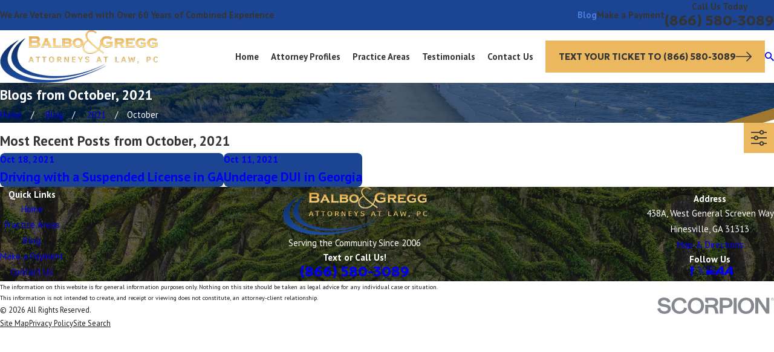

--- FILE ---
content_type: text/plain
request_url: https://www.google-analytics.com/j/collect?v=1&_v=j102&a=1956472732&t=pageview&_s=1&dl=https%3A%2F%2Fwww.balbogregg.com%2Fblog%2F2021%2Foctober%2F&ul=en-us%40posix&dt=October%202021%20Blogs%20%7C%20Hinesville%20Lawyer&sr=1280x720&vp=1280x720&_u=YADAAEABAAAAACAAI~&jid=754373847&gjid=1010822088&cid=157587817.1768998784&tid=UA-44402825-1&_gid=966852558.1768998784&_r=1&_slc=1&gtm=45He61k1h2n81M7VKP74v9122780977za200zd9122780977&gcd=13l3l3l3l1l1&dma=0&tag_exp=102015666~103116026~103200004~104527907~104528500~104684208~104684211~105391252~115495940~115938466~115938468~116988316~117041588~117091818&z=2045579611
body_size: -568
content:
2,cG-DE7MB7YRE2

--- FILE ---
content_type: image/svg+xml; charset=utf-8
request_url: https://www.balbogregg.com/cms/svg/site/mkwkl4l2x81.24.2601151621005.svg
body_size: 20256
content:
<?xml version="1.0" encoding="UTF-8" standalone="no"?>
<svg xmlns="http://www.w3.org/2000/svg" viewBox="0 0 24 24">
<style>
	g path { stroke: none; }
	g.root { display: none; }
	g.root:target { display: inline; }
	g line { stroke: black; }
	g circle { stroke: black; }
	g polyline { stroke: black; }
</style>
<g class="root" id="arrow_down" data-name="arrow down">
	<path d="M13.006 18.316l10.823-10.823a1.217 1.217 0 0 0-1.668-1.668l-10.006 10.006l-10.006-10.006A1.234 1.234 5.402 0 0 0.399 5.642a1.201 1.201 0 0 0-0.117 1.668A0.384 0.384 5.402 0 0 0.399 7.476L11.289 18.316a1.234 1.234 0 0 0 1.668 0Z" />
</g>
<g class="root" id="arrow_left" data-name="arrow-left">
	<path d="M4.82 12.12c0 0.24 0.24 0.48 0.36 0.72L16.69 23.52c0.24 0.36 0.6 0.48 0.96 0.48 0.48 0 0.84-0.12 1.08-0.36 0.48-0.36 0.6-1.2 0.24-1.68 0-0.12-0.12-0.12-0.24-0.24L8.18 12L18.74 2.16c0.48-0.36 0.6-1.2 0.24-1.68 0-0.12-0.12-0.12-0.24-0.24-0.24-0.12-0.6-0.24-1.08-0.24-0.36 0-0.72 0.12-0.96 0.48L5.18 11.16c-0.24 0.24-0.36 0.6-0.36 0.96h0Z" />
</g>
<g class="root" id="arrow_right" data-name="arrow-right">
	<path id="np_arrow_2284437_000000" class="st0" d="M19.184 11.88c0-0.24-0.24-0.48-0.36-0.72L7.305 0.48C7.065 0.12 6.704 0 6.344 0C5.865 0 5.504 0.12 5.264 0.36c-0.48 0.36-0.6 1.2-0.24 1.68c0 0.12 0.12 0.12 0.24 0.24L15.824 12l-10.56 9.84c-0.48 0.36-0.6 1.2-0.24 1.68c0 0.12 0.12 0.12 0.24 0.24C5.504 23.88 5.865 24 6.344 24c0.36 0 0.72-0.12 0.96-0.48l11.52-10.68C19.064 12.6 19.184 12.24 19.184 11.88L19.184 11.88z" />
</g>
<g class="root" id="blog_menu" data-name="blog menu">
	<path d="M16.285 0.001a3.434 3.434 0 0 0-3.304 2.571H0V4.286H12.981a3.409 3.409 0 0 0 6.609 0H24V2.572H19.59A3.434 3.434-1.715 0 0 16.285 0.001Zm0 1.714a1.714 1.714 0 1 1-1.714 1.714A1.702 1.702-1.715 0 1 16.285 1.715ZM7.714 8.572a3.434 3.434 0 0 0-3.304 2.571H0v1.714H4.41a3.409 3.409 0 0 0 6.609 0H24V11.143H11.018A3.434 3.434-1.715 0 0 7.714 8.572Zm0 1.714a1.714 1.714 0 1 1-1.714 1.714A1.702 1.702-1.715 0 1 7.714 10.286Zm8.571 6.857a3.434 3.434 0 0 0-3.304 2.571H0v1.714H12.981a3.409 3.409 0 0 0 6.609 0H24V19.715H19.59A3.434 3.434-1.715 0 0 16.285 17.143Zm0 1.714a1.714 1.714 0 1 1-1.714 1.714A1.702 1.702-1.715 0 1 16.285 18.858Z" />
</g>
<g class="root" id="btn_v1_icon" data-name="btn v1 icon">
	<path d="M23.999 12a0.936 0.936 0 0 0-0.225-0.55l-6.4-6.8a0.8 0.8 0 0 0-1.131-0.031a0.825 0.825 0 0 0-0.031 1.131L21.35 11.2H0.8a0.8 0.8 0 1 0 0 1.6H21.35l-5.137 5.45a0.838 0.838 0 0 0 0.031 1.131a0.8 0.8 0 0 0 1.131-0.031l6.4-6.8A0.713 0.713-16 0 0 23.999 12Z" />
</g>
<g class="root" id="btn_v2_icon" data-name="btn v2 icon">
	<path d="M22.285 10.285H13.714V1.714A1.714 1.714-0.001 1 0 10.285 1.714V10.285H1.714A1.714 1.714-0.001 1 0 1.714 13.714H10.285v8.571a1.714 1.714 0 1 0 3.429 0V13.714h8.571a1.714 1.714 0 1 0 0-3.429Z" />
</g>
<g class="root" id="check-mark" data-name="check-mark">
	<path class="fill-primary" d="M5.741 13.002l3.505 3.505c0.268 0.268 0.623 0.414 1.002 0.414s0.735-0.149 1.002-0.414l7.008-7.008c0.552-0.552 0.552-1.453 0-2.004-0.552-0.552-1.453-0.552-2.004 0l-6.006 6.006l-2.502-2.502c-0.552-0.552-1.453-0.552-2.004 0s-0.552 1.453 0 2.004ZM6.12 11.376c0.171-0.171 0.399-0.257 0.623-0.257s0.452 0.086 0.623 0.257l2.881 2.881l6.384-6.384c0.343-0.343 0.902-0.343 1.247 0s0.343 0.902 0 1.247l-7.008 7.008c-0.166 0.166-0.387 0.257-0.623 0.257s-0.457-0.091-0.623-0.257l-3.505-3.505c-0.343-0.343-0.343-0.902 0-1.247ZM21.7 12c0 2.587-1.011 5.022-2.844 6.856-1.835 1.835-4.269 2.844-6.856 2.844s-5.023-1.011-6.856-2.844c-1.835-1.835-2.844-4.269-2.844-6.856s1.011-5.023 2.844-6.856c0.106-0.106 0.275-0.106 0.379 0s0.106 0.275 0 0.379c-1.733 1.733-2.688 4.034-2.688 6.477s0.954 4.745 2.688 6.477c1.733 1.733 4.034 2.687 6.477 2.687s4.745-0.954 6.477-2.687c1.733-1.733 2.687-4.034 2.687-6.477 0-0.149 0.12-0.268 0.268-0.268s0.268 0.12 0.268 0.268ZM23.056 7.329c-0.604-1.429-1.471-2.712-2.571-3.814-1.102-1.102-2.385-1.966-3.814-2.571-1.481-0.625-3.053-0.943-4.672-0.943s-3.19 0.318-4.672 0.943c-1.429 0.604-2.712 1.471-3.814 2.571s-1.966 2.385-2.571 3.814C0.318 8.808 0 10.38 0 12s0.318 3.19 0.943 4.672c0.604 1.429 1.471 2.712 2.571 3.814 1.102 1.102 2.385 1.966 3.814 2.571 1.481 0.627 3.053 0.943 4.672 0.943s3.19-0.318 4.672-0.943c1.429-0.604 2.712-1.471 3.814-2.571 1.102-1.102 1.966-2.385 2.571-3.814 0.627-1.481 0.943-3.051 0.943-4.672s-0.318-3.19-0.943-4.672ZM22.563 16.462c-0.577 1.365-1.404 2.592-2.457 3.644s-2.279 1.879-3.644 2.457c-1.415 0.599-2.915 0.902-4.462 0.902s-3.05-0.304-4.462-0.902c-1.365-0.577-2.59-1.404-3.644-2.457-1.052-1.052-1.879-2.278-2.457-3.644-0.599-1.415-0.9-2.915-0.9-4.462s0.304-3.05 0.9-4.462c0.577-1.365 1.404-2.592 2.457-3.644 1.052-1.052 2.278-1.879 3.644-2.457 1.415-0.599 2.915-0.9 4.462-0.9s3.05 0.304 4.462 0.9c1.365 0.577 2.592 1.404 3.644 2.457 1.052 1.052 1.879 2.279 2.457 3.644 0.599 1.413 0.902 2.915 0.902 4.462s-0.304 3.05-0.902 4.462Z" />
</g>
<g class="root" id="close" data-name="close">
	<path d="M1.285 0.002A1.498 1.498 0.012 0 0 0.012 1.5a1.498 1.498 0 0 0 0.434 0.884L10.019 11.986L0.447 21.604a1.408 1.408 0 0 0 0 1.992a1.393 1.393 0 0 0 1.962 0L11.996 14.009l9.572 9.587a1.498 1.498 0 0 0 2.007 0a1.408 1.408 0 0 0 0-1.992L14.034 11.986l9.587-9.587A1.423 1.423 0.012 0 0 21.614 0.437L11.996 10.009L2.454 0.437A1.588 1.588 0.012 0 0 1.285 0.002Z" />
</g>
<g class="root" id="cta_reviews" data-name="cta reviews">
	<path d="M21.64 4.204h0s-10.804 0-10.804 0c-1.313 0-2.396 1.083-2.396 2.396v1.215H2.3C1.02 7.816 0.002 8.835 0.002 10.114v5.417c0 1.28 1.019 2.298 2.298 2.298h0.164l-0.723 0.986c-0.164 0.23-0.164 0.525 0 0.756 0.131 0.164 0.296 0.23 0.492 0.23 0.066 0 0.164 0 0.23-0.033l4.565-1.905h5.615c1.28 0 2.298-1.017 2.298-2.298v-0.887h1.74l4.762 2.003c0.066 0.033 0.164 0.066 0.263 0.066 0.197 0 0.36-0.099 0.492-0.23 0.197-0.23 0.197-0.525 0-0.789l-0.756-1.019h0.164c1.313 0 2.396-1.083 2.396-2.396V6.599C24.038 5.287 22.987 4.204 21.64 4.204Zm-8.997 12.905h-5.747l-4.334 1.806l1.313-1.806h-1.61c-0.854 0-1.577-0.69-1.577-1.577v-5.417c0-0.854 0.69-1.577 1.577-1.577h10.375c0.854 0 1.577 0.69 1.577 1.577v5.417c0 0.854-0.69 1.577-1.577 1.577Zm10.639-4.859c0 0.887-0.723 1.643-1.643 1.643h-1.676l1.379 1.905l-4.499-1.905h-1.905v-3.776c0-1.28-1.019-2.298-2.298-2.298h-3.414v-1.215c0-0.887 0.723-1.643 1.643-1.643h10.804c0.887 0 1.643 0.723 1.643 1.643v5.648s-0.033 0-0.033 0Zm-11.811 2.402c0 0.194-0.158 0.351-0.351 0.351H3.978c-0.194 0-0.351-0.158-0.351-0.351s0.158-0.351 0.351-0.351h7.142c0.194 0 0.351 0.158 0.351 0.351Zm0-1.931c0 0.194-0.158 0.351-0.351 0.351H3.978c-0.194 0-0.351-0.158-0.351-0.351s0.158-0.351 0.351-0.351h7.142c0.194 0 0.351 0.158 0.351 0.351Zm0-1.931c0 0.194-0.158 0.351-0.351 0.351H3.978c-0.194 0-0.351-0.158-0.351-0.351s0.158-0.351 0.351-0.351h7.142c0.194 0 0.351 0.158 0.351 0.351Z" />
</g>
<g class="root" id="fax" data-name="fax">
	<path d="M24 20.688v1.478a0.368 0.368 0 0 1-0.363 0.363H17.447a0.368 0.368 0 0 1-0.363-0.363V20.688l0.167-1.534s-1.59-1.032-5.243-1.032-5.243 1.032-5.243 1.032l0.167 1.534v1.451a0.368 0.368 0 0 1-0.363 0.363H0.348A0.368 0.368-1.953 0 1 0 22.139V20.661a6.674 6.674 0 0 1 1.534-4.1C3.361 15.333 7.852 14.273 11.993 14.273s8.647 1.088 10.487 2.287A6.904 6.904-1.953 0 1 24 20.688ZM21.169 14.691A0.82 0.82-1.953 0 1 20.361 13.883v-4.184H14.559a0.82 0.82 0 0 1-0.809-0.809V3.089H3.626V13.883a0.809 0.809 0 1 1-1.618 0V2.28a0.82 0.82 0 0 1 0.809-0.809H14.559a0.162 0.162 0 0 1 0.098 0.031a0.694 0.694 0 0 1 0.474 0.207L21.755 8.318a0.757 0.757 0 0 1 0.21 0.477a0.173 0.173 0 0 1 0.028 0.095V13.883A0.82 0.82-1.953 0 1 21.169 14.691ZM19.187 8.053L15.368 4.233V8.053Z" />
</g>
<g class="root" id="flair" data-name="flair">
	<rect x="0" y="11.28" width="24" height="0.48" />
	<rect x="1.2" y="9.59999999999999" width="0.48" height="4.8" />
</g>
<g class="root" id="menu" data-name="menu">
	<path d="M0 2.634v2.927H24v-2.927Zm0 7.902v2.927H24V10.537Zm0 7.902v2.927H24v-2.927Z" />
</g>
<g class="root" id="phone" data-name="phone">
	<path d="M6.407 0.948L8.464 5.07a1.715 1.715 0 0 1-0.322 1.98c-0.56 0.56-1.208 1.208-1.664 1.673a1.709 1.709 0 0 0-0.295 2.01l0.013 0.023a20.558 20.558 0 0 0 3.12 3.952a20.6 20.6 0 0 0 3.926 3.108l0.026 0.016a1.713 1.713 0 0 0 2.014-0.304l1.667-1.667a1.715 1.715 0 0 1 1.98-0.322l4.121 2.06a1.715 1.715 0 0 1 0.948 1.533V22.282A1.712 1.712-7.494 0 1 21.83 23.938a32.41 32.41 0 0 1-13.996-7.764A32.422 32.422-7.494 0 1 0.065 2.173A1.712 1.712-7.494 0 1 1.722 0h3.152a1.715 1.715 0 0 1 1.533 0.948Z" />
</g>
<g class="root" id="scroll_left" data-name="scroll-left">
	<path d="M0 11.999a0.917 0.917 0 0 1 0.226-0.54L6.629 4.742a0.795 0.795 0 0 1 1.162 1.085l-5.141 5.381h20.56a0.79 0.79 0 1 1 0 1.58H2.651l5.141 5.381a0.82 0.82 0 0 1-0.031 1.117a0.809 0.809 0 0 1-1.131-0.031L0.226 12.539A0.699 0.699-12.006 0 1 0 11.999Z" />
</g>
<g class="root" id="scroll_right" data-name="scroll-right">
	<path d="M23.999 12a0.936 0.936 0 0 0-0.225-0.55l-6.4-6.8a0.8 0.8 0 0 0-1.131-0.031a0.825 0.825 0 0 0-0.031 1.131L21.35 11.2H0.8a0.8 0.8 0 1 0 0 1.6H21.35l-5.137 5.45a0.838 0.838 0 0 0 0.031 1.131a0.8 0.8 0 0 0 1.131-0.031l6.4-6.8A0.713 0.713-16 0 0 23.999 12Z" />
</g>
<g class="root" id="search" data-name="search">
	<path d="M2.771 8.945a6.153 6.153 0 1 1 1.802 4.376A5.954 5.954-858.836 0 1 2.771 8.945Zm13.317 6.177l-0.384-0.384a8.546 8.546 0 0 0 2.124-5.792a8.69 8.69 0 0 0-2.574-6.338a8.524 8.524 0 0 0-6.306-2.606a8.9 8.9 0 0 0-8.947 8.945a8.521 8.521 0 0 0 2.607 6.306a8.681 8.681 0 0 0 6.338 2.574a8.546 8.546 0 0 0 5.792-2.123l0.384 0.384v1.094l6.818 6.818l2.06-2.06l-6.818-6.818Z" />
</g>
<g class="root" id="serv-adoption" data-name="serv-adoption">
	<path class="fill-primary" d="M23.953 12.621l-0.442-0.989l-1.176-3.555c-0.02-0.103-0.053-0.207-0.101-0.308-0.166-0.357-0.478-0.621-0.856-0.725l-0.646-0.182c0.026 0.005 0.051 0.014 0.075 0.014s0.053-0.002 0.078-0.009c0.348-0.081 0.591-0.331 0.685-0.704 0.028-0.106 0-0.219-0.069-0.304-0.039-0.046-0.087-0.081-0.143-0.103-0.032-0.063-0.11-0.265-0.11-0.793 0-1.133-0.437-1.842-1.297-2.105-0.388-0.118-0.817-0.118-1.205 0-0.86 0.262-1.297 0.97-1.297 2.105 0 0.529-0.078 0.731-0.11 0.793-0.055 0.02-0.103 0.055-0.143 0.103-0.069 0.085-0.094 0.198-0.069 0.304 0.094 0.373 0.339 0.624 0.685 0.704 0.186 0.044 0.37-0.072 0.414-0.258 0.044-0.186-0.072-0.37-0.258-0.414-0.023-0.005-0.048-0.014-0.074-0.029 0.164-0.237 0.241-0.633 0.241-1.2 0-1.056 0.409-1.323 0.808-1.444 0.259-0.078 0.545-0.078 0.805 0 0.4 0.121 0.808 0.388 0.808 1.444 0 0.568 0.078 0.964 0.241 1.2-0.023 0.017-0.048 0.023-0.074 0.029-0.186 0.044-0.302 0.228-0.258 0.414 0.026 0.112 0.106 0.198 0.207 0.239l-0.161-0.046s-0.005-0.002-0.007-0.002c-0.037-0.037-0.081-0.066-0.133-0.085-0.032-0.039-0.051-0.09-0.051-0.145v-0.23c0.053-0.083 0.097-0.173 0.124-0.271 0.055-0.182-0.048-0.375-0.23-0.431-0.184-0.055-0.375 0.048-0.431 0.23-0.053 0.179-0.212 0.305-0.391 0.315-0.195 0.009-0.377-0.121-0.437-0.317-0.055-0.182-0.248-0.285-0.431-0.23-0.182 0.055-0.285 0.248-0.23 0.431 0.032 0.106 0.081 0.204 0.14 0.294v0.186c0 0.118-0.078 0.221-0.191 0.253l-0.86 0.241c-0.377 0.106-0.688 0.37-0.856 0.727-0.032 0.072-0.06 0.145-0.083 0.232-0.009 0.035-0.018 0.072-0.029 0.103l-1.421 2.887l-1.2 1.24h-0.359c0.354-0.276 0.605-0.699 0.679-1.191 0.018-0.046 0.026-0.094 0.023-0.147 0-0.009-0.002-0.018-0.005-0.028 0.002-0.039 0.005-0.081 0.005-0.12 0-0.961-0.716-1.683-1.665-1.683s-1.628 0.708-1.628 1.683c0 0.614 0.278 1.157 0.701 1.486h-0.412l-1.223-1.164c-1.228-2.519-1.875-3.831-1.921-3.9-0.078-0.12-0.129-0.195-1.774-0.581l-0.066-0.442c0.063-0.11 0.112-0.23 0.149-0.359 0.223-0.152 0.213-0.403 0.204-0.624v-0.087c-0.005-0.085-0.007-0.212 0-0.385v-0.112c0.017-0.053 0.02-0.11 0.009-0.17 0 0 0-0.002 0-0.005 0.041-0.046 0.074-0.101 0.085-0.166 0.145-0.81-0.269-1.391-0.287-1.415-0.085-0.118-0.237-0.166-0.377-0.124-0.09 0.026-0.161 0.087-0.204 0.166-0.023 0-0.046-0.005-0.069-0.011l-0.023-0.005c-0.198-0.044-0.725-0.164-1.145-0.074-0.066 0.014-0.655 0.152-0.909 0.679-0.129 0.269-0.12 0.538-0.115 0.699 0.005 0.127 0.078 0.235 0.184 0.293-0.005 0.005-0.007 0.009-0.011 0.011-0.007 0.007-0.014 0.017-0.02 0.023-0.007 0.009-0.014 0.017-0.02 0.026-0.007 0.009-0.011 0.018-0.018 0.028-0.005 0.009-0.011 0.018-0.017 0.029-0.005 0.009-0.009 0.02-0.011 0.029-0.005 0.011-0.007 0.02-0.009 0.032-0.002 0.011-0.005 0.02-0.005 0.032 0 0.011-0.002 0.023-0.002 0.035 0 0.007 0 0.011 0 0.018 0 0.051 0 0.147-0.005 0.336v0.046c-0.009 0.317-0.014 0.568 0.221 0.713 0.032 0.121 0.09 0.271 0.179 0.421l-0.055 0.359c-1.645 0.386-1.694 0.462-1.774 0.581-0.029 0.046-0.081 0.121-1.752 4.932-0.035 0.101-0.017 0.21 0.039 0.294l-0.34 0.764c-0.136 0.336 0.017 0.719 0.345 0.869 0.09 0.041 0.184 0.063 0.278 0.063 0.237 0 0.466-0.124 0.593-0.339 0.007-0.014 0.014-0.026 0.02-0.039l0.048-0.115c0.136 0.066 0.305 0.039 0.412-0.078 0.127-0.143 0.115-0.361-0.028-0.488l-0.083-0.074s0.017 0 0.023-0.005c0.087-0.032 0.158-0.099 0.195-0.184l0.957-2.171v8.621c-0.219 0.087-0.407 0.239-0.529 0.443-0.161 0.265-0.202 0.589-0.112 0.885l0.087 0.285c0.044 0.145 0.177 0.244 0.331 0.244h2.127c0.191 0 0.345-0.155 0.345-0.345v-0.501c0-0.191-0.155-0.345-0.345-0.345s-0.345 0.155-0.345 0.345v0.156h-1.527l-0.011-0.039c-0.035-0.11-0.018-0.228 0.041-0.327 0.06-0.099 0.156-0.166 0.271-0.186 0.02-0.005 0.041-0.009 0.063-0.018l0.018-0.007h3.797s0.009 0 0.014 0l0.037 0.014c0.017 0.005 0.032 0.009 0.051 0.014 0.112 0.02 0.21 0.087 0.269 0.186 0.06 0.099 0.075 0.216 0.041 0.327l-0.011 0.039h-1.527v-0.156c0-0.191-0.155-0.345-0.345-0.345s-0.345 0.155-0.345 0.345v0.501c0 0.191 0.155 0.345 0.345 0.345h2.127c0.152 0 0.285-0.099 0.331-0.244l0.085-0.283c0.09-0.296 0.051-0.621-0.112-0.885-0.14-0.23-0.361-0.394-0.614-0.471V9.996l1.44 1.932c0.011 0.017 0.026 0.029 0.039 0.044 0 0 0 0.002 0.002 0.005l0.005 0.005s0 0 0 0l1.835 1.704l0.329 2.123s0 0.002 0 0.005l0.053 4.22c-0.083 0.057-0.156 0.133-0.21 0.223-0.109 0.177-0.136 0.391-0.081 0.589l0.044 0.202c0.035 0.158 0.175 0.271 0.339 0.271h1.062c0.14 0 0.259-0.083 0.313-0.202 0.055 0.12 0.175 0.202 0.313 0.202h1.041c0.164 0 0.304-0.112 0.339-0.271l0.044-0.202c0.055-0.198 0.028-0.412-0.081-0.589-0.06-0.099-0.145-0.179-0.241-0.241l-0.017-4.178l0.333-2.16l1.84-1.915s0.005-0.007 0.007-0.011c0.007-0.009 0.017-0.014 0.023-0.023l1.334-1.823l0.317 1.225c-0.184 0.336-0.351 0.681-0.504 1.03-0.414 0.959-0.409 1.858-0.407 2.651 0 0.327 0.002 0.635-0.028 0.913-0.009 0.097 0.02 0.195 0.087 0.267 0.064 0.074 0.158 0.115 0.258 0.115h0.46l0.673 3.551l-0.14 0.018c-0.216 0.041-0.407 0.173-0.522 0.361-0.115 0.189-0.143 0.419-0.081 0.63l0.051 0.166c0.044 0.145 0.177 0.244 0.331 0.244h1.234c0.094 0 0.179-0.039 0.241-0.099 0.063 0.063 0.147 0.099 0.241 0.099h1.234c0.152 0 0.285-0.099 0.331-0.244l0.051-0.166c0.064-0.212 0.035-0.442-0.081-0.63s-0.305-0.322-0.541-0.366l-0.112-0.014l0.526-3.553h0.566c0.097 0 0.186-0.039 0.253-0.11 0.064-0.069 0.099-0.164 0.092-0.259-0.018-0.259-0.007-0.55 0.005-0.857 0.029-0.793 0.064-1.694-0.336-2.672-0.149-0.368-0.322-0.734-0.513-1.085l0.193-0.94l0.931 1.934c0.048 0.099 0.136 0.164 0.235 0.184l-0.232 0.207c-0.143 0.127-0.155 0.345-0.028 0.488 0.106 0.12 0.276 0.147 0.412 0.078l0.048 0.115c0.007 0.014 0.011 0.028 0.02 0.041 0.124 0.216 0.357 0.339 0.593 0.339 0.094 0 0.189-0.02 0.278-0.063 0.327-0.152 0.478-0.534 0.339-0.883ZM19.438 6.87c0.083-0.005 0.164-0.02 0.239-0.044 0.035 0.115 0.087 0.219 0.161 0.311-0.092 0.133-0.232 0.225-0.385 0.248-0.202 0.028-0.409-0.066-0.541-0.235 0.078-0.094 0.138-0.202 0.175-0.322 0.094 0.026 0.191 0.041 0.29 0.041 0.018 0 0.039 0 0.057 0ZM17.051 8.396s0.009-0.018 0.011-0.028c0.023-0.063 0.041-0.124 0.063-0.202 0.009-0.037 0.023-0.074 0.039-0.106 0.039-0.083 0.094-0.156 0.164-0.216 0.066 0.223 0.112 0.593-0.018 1.115l-1.639 2.243l1.382-2.806ZM12.723 10.925c0.149 0.127 0.359 0.248 0.637 0.305-0.155 0.379-0.48 0.642-0.86 0.642-0.35 0-0.653-0.225-0.821-0.557 0 0 0 0 0 0 0.032 0 0.064 0.002 0.094 0.002 0.423 0 0.741-0.201 0.949-0.394ZM12.5 12.563c0.101 0 0.198-0.011 0.294-0.029l0.014 0.041c-0.06 0.109-0.17 0.184-0.293 0.189-0.131 0.005-0.259-0.069-0.327-0.189l0.017-0.041c0.094 0.018 0.193 0.029 0.294 0.029ZM13.439 10.541c-0.17-0.048-0.274-0.138-0.336-0.207 0.026-0.099 0.041-0.223 0.026-0.351 0.158 0.138 0.269 0.329 0.311 0.559ZM12.399 9.759c-0.032 0.103-0.02 0.219 0.046 0.308 0.002 0.035-0.011 0.11-0.035 0.166-0.048 0.075-0.294 0.419-0.685 0.394-0.064-0.005-0.124 0.009-0.177 0.037 0.032-0.52 0.361-0.869 0.848-0.903ZM11.599 12.922c0.131 0.23 0.342 0.4 0.589 0.48v1.656c0 0.191 0.155 0.345 0.345 0.345s0.345-0.155 0.345-0.345v-1.679c0.219-0.087 0.403-0.25 0.522-0.458h0.547c0.037 0 0.074-0.007 0.109-0.018l-0.357 0.373c-0.048 0.051-0.081 0.118-0.092 0.186l-0.311 2.001h-1.63l-0.311-2.001c-0.011-0.075-0.048-0.147-0.106-0.201l-0.425-0.396c0.053 0.032 0.112 0.057 0.177 0.057h0.593ZM12.516 20.575h0.055c-0.011 0.017-0.02 0.032-0.028 0.051-0.007-0.018-0.017-0.035-0.028-0.051ZM12.861 19.885v-2.479c0-0.191-0.155-0.345-0.345-0.345s-0.345 0.155-0.345 0.345v2.479h-0.407l-0.046-3.735h1.534l0.014 3.735h-0.405ZM5.088 7.122l-0.394-0.304s0.011 0.005 0.018 0.007c0.109 0.035 0.219 0.051 0.327 0.051 0.078 0 0.155-0.009 0.228-0.026 0.083-0.018 0.161-0.051 0.239-0.085l-0.421 0.357ZM4.299 4.889c0.179-0.152 0.213-0.348 0.235-0.465 0.005-0.029 0.014-0.078 0.017-0.085 0.002 0 0.028-0.02 0.115-0.023 0.037 0 0.044 0 0.175 0.106 0.11 0.092 0.262 0.219 0.501 0.333 0.152 0.072 0.324 0.097 0.483 0.099 0 0.097 0 0.179 0 0.239v0.092c0.005 0.014 0.005 0.028 0.005 0.041-0.075 0.051-0.133 0.133-0.149 0.23-0.063 0.373-0.283 0.653-0.563 0.718-0.06 0.014-0.127 0.009-0.195-0.011-0.469-0.147-0.515-0.653-0.517-0.672-0.007-0.106-0.06-0.201-0.147-0.259-0.009-0.007-0.018-0.011-0.028-0.017 0-0.035 0-0.074 0-0.109v-0.046c0-0.051 0.002-0.094 0.005-0.133 0.02-0.014 0.046-0.023 0.064-0.039ZM4.644 3.448c0.271-0.057 0.706 0.039 0.848 0.072l0.026 0.007c0.131 0.029 0.258 0.037 0.382 0.02 0.041 0.149 0.066 0.348 0.028 0.57-0.002 0.017-0.002 0.029-0.005 0.046-0.11 0.007-0.228 0-0.29-0.029-0.164-0.078-0.262-0.161-0.359-0.241-0.149-0.124-0.333-0.278-0.642-0.265-0.173 0.007-0.304 0.048-0.405 0.101 0.118-0.204 0.412-0.278 0.414-0.278ZM0.999 12.745h0.005s-0.005 0.005-0.007 0.007v-0.007ZM5.442 19.117v-4.434c0-0.191-0.155-0.345-0.345-0.345s-0.345 0.155-0.345 0.345v4.434h-1.242v-6.285h3.174v6.285h-1.242ZM7.305 8.75c-0.09-0.12-0.244-0.167-0.385-0.121-0.14 0.046-0.237 0.179-0.237 0.327v3.185h-3.174v-3.185c0-0.164-0.115-0.304-0.274-0.339-0.158-0.035-0.322 0.048-0.386 0.198l-1.474 3.344l-0.262-0.127c0.578-1.656 1.36-3.887 1.556-4.42 0.244-0.078 0.867-0.237 1.442-0.375l0.639 0.495v2.614c0 0.191 0.155 0.345 0.345 0.345s0.345-0.155 0.345-0.345v-2.624l0.57-0.483c0.587 0.138 1.219 0.302 1.449 0.377 0.23 0.458 1.207 2.454 1.867 3.807 0.017 0.035 0.041 0.064 0.066 0.092 0 0 0.002 0.005 0.005 0.007l0.612 0.581l-0.664-0.616l-2.042-2.739ZM11.449 20.626s0.005-0.009 0.007-0.014c0.007-0.009 0.017-0.023 0.037-0.026 0.014-0.002 0.026-0.007 0.037-0.011h0.412c-0.011 0.017-0.023 0.032-0.032 0.051h-0.462ZM13.167 20.626c-0.009-0.018-0.02-0.035-0.032-0.051h0.396c0.014 0.005 0.028 0.009 0.039 0.011 0.02 0.005 0.029 0.017 0.037 0.026 0.002 0.005 0.005 0.009 0.007 0.014h-0.446ZM18.265 20.384c0.009-0.014 0.026-0.028 0.037-0.029l0.451-0.06h0.14c-0.014 0.028-0.023 0.057-0.028 0.09h-0.598ZM20.629 20.384h-0.598c-0.005-0.032-0.017-0.063-0.028-0.09h0.14l0.432 0.057c0.028 0.005 0.044 0.02 0.055 0.035ZM19.88 19.602h-0.11v-3.117c0-0.191-0.155-0.345-0.345-0.345s-0.345 0.155-0.345 0.345v3.117h-0.055l-0.664-3.503h2.038l-0.517 3.503ZM21.322 14.849c-0.007 0.193-0.014 0.382-0.014 0.563h-3.356s0 0-0.002 0h-0.379c0.007-0.198 0.007-0.397 0.005-0.607-0.002-0.762-0.007-1.547 0.35-2.375 0.133-0.311 0.285-0.614 0.446-0.911h1.394c0.191 0 0.345-0.155 0.345-0.345s-0.155-0.345-0.345-0.345h-1.334l-0.443-1.72c0.166-0.679 0.09-1.185-0.017-1.51l0.35-0.099c0.241 0.359 0.637 0.584 1.062 0.584 0.055 0 0.112-0.005 0.17-0.011 0.366-0.051 0.685-0.267 0.885-0.578l0.361 0.101c-0.195 0.612-0.014 1.283 0.072 1.538l-0.405 1.969c-0.017 0.081-0.005 0.166 0.037 0.237 0.202 0.363 0.385 0.741 0.538 1.124 0.342 0.839 0.311 1.66 0.285 2.384ZM21.54 8.971c-0.023-0.063-0.237-0.658-0.099-1.133 0.069 0.06 0.127 0.133 0.167 0.219 0.026 0.055 0.041 0.109 0.051 0.164 0.002 0.017 0.007 0.035 0.011 0.051l1.03 3.117l-1.161-2.415ZM22.886 12.164s-0.007 0-0.011 0c0.028-0.039 0.048-0.085 0.057-0.131l0.087 0.195c-0.039-0.029-0.085-0.053-0.133-0.063Z" />
</g>
<g class="root" id="serv-criminal" data-name="serv-criminal">
	<path class="fill-primary" d="M9.05 1.861c-0.955 0-1.732 0.775-1.732 1.732v3.148c0 0.195-0.159 0.352-0.352 0.352s-0.352-0.159-0.352-0.352v-3.148c0-1.343 1.093-2.436 2.436-2.436 0.891 0 1.712 0.486 2.137 1.27l0.733 1.343c0.092 0.171 0.031 0.385-0.14 0.476-0.171 0.092-0.385 0.031-0.476-0.14l-0.733-1.343c-0.303-0.559-0.885-0.904-1.52-0.904ZM14.692 7.739c0.165 0 0.332-0.037 0.491-0.12 0.173-0.088 0.242-0.299 0.153-0.474-0.088-0.173-0.299-0.242-0.474-0.153-0.186 0.095-0.413 0.022-0.51-0.165-0.046-0.088-0.055-0.193-0.024-0.287 0.031-0.095 0.098-0.173 0.186-0.22 0.186-0.095 0.413-0.022 0.507 0.165 0.088 0.173 0.299 0.242 0.474 0.153 0.173-0.088 0.242-0.299 0.153-0.474-0.271-0.531-0.926-0.742-1.453-0.47-0.256 0.132-0.449 0.354-0.537 0.629-0.088 0.275-0.064 0.568 0.067 0.824 0.193 0.372 0.572 0.589 0.965 0.589ZM23.135 15.209c-0.669 1.862-2.037 3.322-3.857 4.113-0.889 0.385-1.826 0.568-2.757 0.568-2.489 0-4.924-1.309-6.206-3.563-0.94-1.651-1.166-3.605-0.662-5.41-0.055 0.034-0.116 0.055-0.183 0.055-0.195 0-0.352-0.159-0.352-0.352 0-0.208-0.171-0.379-0.379-0.379s-0.379 0.171-0.379 0.379 0.171 0.379 0.379 0.379c0.195 0 0.352 0.159 0.352 0.352s-0.159 0.352-0.352 0.352c-0.596 0-1.081-0.486-1.081-1.081s0.486-1.081 1.081-1.081c0.535 0 0.979 0.391 1.065 0.904 0.071-0.195 0.147-0.391 0.234-0.584 0.039-0.085 0.064-0.173 0.079-0.259 0-0.002 0-0.01 0-0.012 0.027-0.183 0-0.366-0.085-0.531l-0.879-1.719c-0.088-0.173-0.022-0.385 0.153-0.474l3.761-1.923l-1.484-2.726c-0.507-0.931-1.478-1.508-2.538-1.508-1.594 0-2.888 1.297-2.888 2.888v4.757h3.014c0.195 0 0.352 0.159 0.352 0.352s-0.159 0.352-0.352 0.352H4.214v1.578c0 0.122-0.015 0.244-0.043 0.364h1.923c0.195 0 0.352 0.159 0.352 0.352s-0.159 0.352-0.352 0.352h-2.298c-0.064 0.073-0.134 0.144-0.214 0.205-1.614 1.27-2.522 3.251-2.43 5.302 0.144 3.202 2.76 5.871 5.959 6.075 2.525 0.165 4.907-1.185 6.079-3.425 0.088-0.171 0.303-0.238 0.474-0.149 0.171 0.088 0.238 0.303 0.149 0.474-1.227 2.354-3.664 3.816-6.295 3.816-0.149 0-0.299-0.006-0.452-0.015C3.514 23.757 0.612 20.793 0.449 17.236c-0.1-2.274 0.906-4.476 2.699-5.886 0.073-0.059 0.137-0.125 0.189-0.198 0-0.002 0.002-0.006 0.006-0.01 0.107-0.153 0.169-0.33 0.169-0.513v-1.929c0-0.195 0.159-0.352 0.352-0.352h1.597v-4.757c0-1.981 1.612-3.593 3.593-3.593 1.316 0 2.525 0.718 3.153 1.875l1.492 2.742l2.306-1.178c0.173-0.088 0.385-0.022 0.474 0.153l1.036 2.025c0.043 0.083 0.079 0.153 0.11 0.214 2.216 0.366 4.137 1.761 5.16 3.761 0.885 1.734 1.016 3.78 0.357 5.617ZM22.153 9.909c-0.904-1.768-2.591-3.014-4.545-3.37-0.543 1.194-1.553 2.176-3.004 2.925-1.795 0.999-2.491 3.254-1.548 5.098 0.466 0.913 1.26 1.588 2.235 1.905 0.975 0.315 2.015 0.232 2.928-0.234 1.883-0.965 2.632-3.279 1.671-5.163-0.464-0.904-1.248-1.578-2.213-1.895-0.183-0.061-0.283-0.259-0.222-0.442 0.061-0.183 0.259-0.283 0.442-0.222 1.142 0.376 2.074 1.175 2.619 2.245 1.138 2.229 0.254 4.97-1.976 6.108-0.65 0.332-1.353 0.501-2.064 0.501-0.47 0-0.94-0.073-1.402-0.222-1.154-0.372-2.094-1.172-2.648-2.253-1.114-2.176-0.293-4.842 1.822-6.027 0 0 0 0 0.002 0 0.01-0.006 0.018-0.01 0.027-0.015 0.039-0.022 0.079-0.046 0.122-0.067 0.002 0 0.006 0 0.01-0.002 1.268-0.681 2.137-1.553 2.589-2.601-0.193-0.379-0.723-1.417-0.992-1.942l-6.067 3.102l0.718 1.404c0.055 0.11 0.098 0.226 0.128 0.342l1.712-0.877c0.173-0.088 0.385-0.022 0.474 0.153 0.088 0.173 0.022 0.385-0.153 0.474l-2.045 1.048c-0.024 0.095-0.055 0.189-0.098 0.281-0.857 1.866-0.767 4.045 0.25 5.828 1.588 2.787 5.131 3.971 8.072 2.696 1.636-0.711 2.87-2.025 3.474-3.703 0.596-1.655 0.476-3.502-0.32-5.062ZM7.428 13.079c0.525-0.002 1.026-0.049 1.49-0.137 0.189-0.037 0.315-0.22 0.278-0.413-0.037-0.189-0.22-0.318-0.413-0.278-0.391 0.073-0.812 0.112-1.255 0.122 0 0 0 0-0.002 0-0.034 0-0.067 0-0.1 0-0.024 0-0.046 0-0.071 0 0 0 0 0-0.002 0-2.424 0.092-4.366 2.091-4.366 4.537s2.037 4.54 4.54 4.54c1.829 0 3.471-1.089 4.183-2.772 0.076-0.181-0.01-0.385-0.186-0.462-0.181-0.076-0.385 0.01-0.462 0.186-0.601 1.423-1.991 2.345-3.535 2.345-2.115 0-3.837-1.722-3.837-3.837s1.671-3.783 3.739-3.835Z" />
</g>
<g class="root" id="serv-drug" data-name="serv-drug">
	<path class="fill-primary" d="M23.996 18.423c0-0.021 0-0.041 0-0.061l-0.441 0.021l0.438-0.061c-0.118-2.704-2.33-4.827-5.034-4.838l-6.936-0.029l-6.933-0.029h-0.021C2.353 13.422 0.086 15.625 0.004 18.358v0.088c-0.006 0.162-0.006 0.32 0 0.473 0.092 2.716 2.304 4.85 5.036 4.862l6.94 0.029h0l6.933 0.026h0.024c2.709 0 4.924-2.124 5.054-4.845 0.009-0.176 0.012-0.365 0.006-0.574ZM0.886 18.891c-0.006-0.139-0.006-0.282 0-0.435v-0.085c0.068-2.247 1.939-4.069 4.179-4.069h0.018l6.493 0.026l-0.018 4.736l-0.014 3.859l-6.497-0.026c-2.218-0.009-4.083-1.81-4.156-4.01ZM23.109 18.95s0 0.002 0 0.006c-0.104 2.25-1.936 4.006-4.171 4.003h-0.018l-6.493-0.026l0.018-4.53l0.014-4.069l6.495 0.026c2.233 0.009 4.059 1.765 4.156 3.977 0 0.021 0 0.041 0 0.061v0.033c0.006 0.198 0.006 0.362-0.002 0.515ZM1.514 14.304h0c0.245 0 0.441-0.198 0.441-0.441v-1.518s8.039 0.033 8.039 0.033v0.082c0 0.245 0.194 0.441 0.438 0.445h0c0.241 0 0.441-0.198 0.441-0.438v-0.524s0.002 0 0.002 0c0 0 0 0 0 0l0.026-6.792C10.921 2.479 8.83 0.244 6.252 0.167c-0.006 0-0.035 0-0.041 0h-0.056c-0.153-0.006-0.306-0.002-0.447 0C3.141 0.255 1.119 2.426 1.108 5.105l-0.026 6.795s0 0 0 0 0 0 0 0l-0.006 1.959c0 0.245 0.198 0.441 0.441 0.441ZM1.99 5.109c0.009-2.167 1.692-3.989 3.748-4.062 0.129-0.006 0.265-0.006 0.4 0 0 0 0.033 0 0.035 0h0.049c2.106 0.065 3.81 1.904 3.801 4.101l-0.026 6.352l-3.983-0.014l-4.054-0.018l0.026-6.354ZM22.24 19.872c-0.167 0.788-0.606 1.45-1.268 1.909-0.565 0.391-1.247 0.6-1.977 0.6h-5.744c-0.245 0-0.441-0.198-0.441-0.441s0.198-0.441 0.441-0.441h5.744c0.547 0 1.057-0.153 1.473-0.441 0.48-0.332 0.786-0.794 0.906-1.367 0.049-0.238 0.285-0.391 0.524-0.341 0.238 0.049 0.391 0.285 0.341 0.524ZM11.168 15.443c0 0.245-0.198 0.441-0.441 0.441h-5.744c-0.547 0-1.057 0.153-1.473 0.441-0.48 0.332-0.786 0.794-0.906 1.367-0.045 0.209-0.226 0.351-0.433 0.351-0.029 0-0.061-0.002-0.092-0.009-0.238-0.049-0.391-0.285-0.341-0.524 0.167-0.788 0.606-1.45 1.268-1.909 0.565-0.391 1.247-0.597 1.977-0.597h5.744c0.245 0 0.441 0.198 0.441 0.441ZM6.899 2.665c0.053-0.238 0.288-0.388 0.527-0.335 0.645 0.141 1.183 0.515 1.556 1.073 0.315 0.473 0.482 1.045 0.482 1.653v4.692c0 0.245-0.198 0.441-0.441 0.441s-0.441-0.198-0.441-0.441v-4.692c0-0.435-0.115-0.835-0.332-1.163-0.247-0.374-0.588-0.61-1.012-0.704-0.238-0.053-0.388-0.288-0.335-0.527Z" />
</g>
<g class="root" id="serv-drunk" data-name="serv-drunk">
	<path class="fill-primary" d="M23.86 5.469c0.133-0.121 0.175-0.309 0.109-0.475s-0.225-0.277-0.403-0.277h-3.624c0.017-0.012 0.037-0.021 0.052-0.035l3.641-3.664c0.167-0.171 0.167-0.444 0-0.611-0.171-0.167-0.444-0.167-0.611 0l-3.641 3.664c-0.167 0.171-0.167 0.444 0 0.611 0.014 0.014 0.035 0.021 0.048 0.032h-0.519c-0.15 0-0.282 0.078-0.36 0.194l-1.613 1.619c0.006-0.032 0.012-0.067 0.012-0.101-0.006-0.24-0.202-0.436-0.444-0.421-0.567 0.014-1.147 0.279-1.59 0.732-0.389 0.394-0.634 0.89-0.691 1.394-0.044 0.374 0.023 0.724 0.182 1.016l-1.452 1.389c-0.173 0.164-0.179 0.438-0.014 0.611 0.083 0.09 0.198 0.133 0.311 0.133 0.106 0 0.217-0.04 0.3-0.121l1.473-1.406c0.233 0.124 0.498 0.196 0.784 0.196 0.023 0 0.046 0 0.069 0 0.559-0.021 1.129-0.288 1.565-0.732 0.455-0.463 0.712-1.066 0.703-1.648-0.002-0.24-0.205-0.424-0.44-0.424-0.101 0-0.194 0.04-0.265 0.098l1.662-1.669h3.353l-7.934 7.296c-0.014 0.014-0.032 0.025-0.046 0.037-0.009 0.006-0.014 0.014-0.023 0.021-0.012 0.009-0.023 0.017-0.032 0.029-0.012 0.012-0.021 0.023-0.029 0.035-0.009 0.012-0.017 0.021-0.023 0.032-0.009 0.012-0.014 0.025-0.021 0.04-0.006 0.012-0.012 0.023-0.017 0.035 0 0 0 0.006-0.002 0.009-0.063-0.055-0.141-0.09-0.228-0.101-0.115-0.014-0.219-0.063-0.302-0.144l-4.932-4.747c0.371-0.014 0.588-0.141 0.747-0.236 0.129-0.078 0.194-0.115 0.369-0.115s0.242 0.037 0.371 0.115c0.167 0.101 0.398 0.24 0.816 0.24s0.648-0.138 0.816-0.24c0.129-0.078 0.194-0.115 0.371-0.115s0.242 0.037 0.371 0.115c0.167 0.101 0.401 0.24 0.816 0.24 0.24 0 0.432-0.194 0.432-0.432s-0.194-0.432-0.432-0.432c-0.175 0-0.242-0.037-0.371-0.115-0.167-0.101-0.401-0.24-0.816-0.24s-0.648 0.138-0.816 0.24c-0.129 0.078-0.194 0.115-0.371 0.115s-0.242-0.037-0.371-0.115c-0.167-0.101-0.398-0.24-0.816-0.24s-0.645 0.138-0.816 0.24c-0.129 0.078-0.194 0.115-0.369 0.115s-0.242-0.037-0.371-0.115c-0.167-0.101-0.398-0.24-0.816-0.24-0.002 0-0.006 0-0.009 0l-1.377-1.325h11.145c0.24 0 0.432-0.194 0.432-0.432s-0.194-0.432-0.432-0.432H6.311l1.36-1.423c0.221 0.309 0.392 0.651 0.49 1.016 0.052 0.194 0.228 0.32 0.417 0.32 0.037 0 0.075-0.006 0.113-0.014 0.23-0.06 0.366-0.3 0.305-0.53-0.175-0.651-0.519-1.254-0.991-1.74 0 0-0.002 0-0.006-0.002 0 0-0.002-0.006-0.006-0.006 0 0 0 0 0 0 0 0 0 0 0 0-0.04-0.04-0.081-0.075-0.121-0.113-0.055-0.052-0.109-0.106-0.171-0.156-0.044-0.035-0.09-0.067-0.133-0.101-0.06-0.046-0.118-0.094-0.182-0.138-0.052-0.035-0.106-0.063-0.159-0.098-0.058-0.035-0.115-0.075-0.173-0.106-0.067-0.037-0.136-0.067-0.202-0.098-0.048-0.023-0.094-0.048-0.147-0.071-0.098-0.04-0.198-0.078-0.3-0.109-0.021-0.006-0.044-0.017-0.063-0.023-0.371-0.115-0.763-0.175-1.164-0.179h-0.04c-1.06 0.009-2.053 0.432-2.798 1.189-0.002 0.002-0.009 0.006-0.012 0.012-0.724 0.743-1.127 1.719-1.132 2.768v0.075s0.002 0.012 0.002 0.017c0 0.006 0 0.009 0 0.014 0 0 0 0 0 0h0s0 0 0 0.002v0.044s0 0.04 0 0.04c0.035 1.035 0.461 2.005 1.204 2.725 0.002 0.002 0.009 0.006 0.012 0.012 0.747 0.72 1.723 1.115 2.756 1.115 0.021 0 0.037 0 0.058 0 0 0 0.006 0 0.009 0 0.009 0 0.021 0 0.029 0h0s0.012 0 0.017 0c0.006 0 0.009 0 0.014 0 0.804-0.029 1.569-0.297 2.215-0.774 0.075-0.055 0.127-0.129 0.152-0.213l5.445 5.241v7.838c-0.144 0.04-0.288 0.086-0.426 0.141l-4.361 1.763c-0.194 0.078-0.302 0.279-0.263 0.484 0.04 0.202 0.217 0.348 0.424 0.348h11.756c0.21 0 0.389-0.15 0.426-0.355 0.037-0.205-0.078-0.409-0.274-0.482l-4.83-1.8c-0.127-0.048-0.259-0.086-0.392-0.121v-7.764l8.691-7.995ZM17.284 7.591c0.006 0.346-0.164 0.732-0.455 1.026-0.282 0.288-0.64 0.461-0.982 0.472-0.164 0.006-0.389-0.023-0.565-0.194-0.159-0.156-0.228-0.392-0.198-0.666 0.035-0.313 0.196-0.628 0.449-0.885 0.282-0.288 0.655-0.467 0.997-0.472 0.071 0 0.138-0.023 0.198-0.055-0.048 0.15-0.017 0.32 0.101 0.438 0.083 0.083 0.196 0.127 0.305 0.127s0.219-0.044 0.302-0.124c-0.094 0.081-0.156 0.202-0.152 0.334ZM4.456 8.209c-0.035-0.009-0.069-0.017-0.104-0.025-0.104-0.029-0.205-0.06-0.302-0.098-0.012-0.006-0.025-0.009-0.037-0.014-0.109-0.044-0.219-0.098-0.323-0.156-0.029-0.014-0.058-0.035-0.086-0.048-0.078-0.046-0.152-0.094-0.228-0.147-0.017-0.012-0.035-0.025-0.052-0.037l1.254-1.385c0.052 0.025 0.106 0.048 0.161 0.069l0.052 1.904c-0.023 0-0.044-0.006-0.067-0.009-0.09-0.012-0.179-0.029-0.265-0.048ZM2.108 4.556c0.006-0.032 0.012-0.067 0.021-0.098 0.012-0.058 0.025-0.118 0.044-0.175 0.009-0.032 0.017-0.06 0.025-0.092 0.021-0.063 0.044-0.129 0.067-0.19 0.009-0.021 0.014-0.044 0.023-0.063 0.035-0.083 0.071-0.167 0.115-0.244 0.009-0.017 0.021-0.035 0.029-0.048 0.035-0.063 0.069-0.124 0.109-0.184 0.017-0.025 0.035-0.052 0.052-0.078 0.021-0.029 0.04-0.058 0.063-0.086l1.316 1.38c-0.012 0.025-0.014 0.055-0.025 0.083l-1.869 0.025s0.002-0.023 0.006-0.035c0.009-0.063 0.017-0.124 0.029-0.187ZM3.526 2.479c0.032-0.021 0.063-0.04 0.094-0.058 0.094-0.055 0.194-0.106 0.294-0.15 0.009-0.002 0.017-0.009 0.025-0.014 0.109-0.046 0.225-0.086 0.34-0.121 0.035-0.009 0.067-0.017 0.101-0.025 0.083-0.023 0.171-0.04 0.259-0.055 0.021-0.002 0.044-0.006 0.063-0.012v1.811s0 0.092 0 0.092c-0.055 0.021-0.106 0.046-0.159 0.075l-1.291-1.35c0.017-0.014 0.037-0.029 0.058-0.044 0.069-0.052 0.141-0.101 0.213-0.147ZM5.911 2.104c0.035 0.009 0.071 0.017 0.106 0.029 0.113 0.032 0.221 0.069 0.328 0.113 0.006 0.002 0.014 0.006 0.023 0.009 0.113 0.048 0.221 0.104 0.328 0.167 0.032 0.017 0.06 0.037 0.092 0.058 0.078 0.048 0.156 0.101 0.228 0.156 0.017 0.014 0.037 0.025 0.055 0.04l-1.291 1.35c-0.067-0.037-0.136-0.069-0.21-0.092v-0.323s0-1.573 0-1.573c0.023 0.002 0.046 0.006 0.067 0.012 0.092 0.014 0.184 0.032 0.274 0.055ZM2.218 6.166c-0.009-0.025-0.017-0.052-0.025-0.081-0.017-0.052-0.032-0.106-0.044-0.159-0.006-0.025-0.012-0.052-0.017-0.081-0.012-0.055-0.023-0.109-0.032-0.164 0-0.014-0.006-0.029-0.006-0.044l1.876-0.025s0.009 0.029 0.014 0.044l-1.279 1.415s-0.017-0.021-0.025-0.032c-0.021-0.025-0.04-0.055-0.058-0.083-0.029-0.04-0.055-0.081-0.083-0.121-0.017-0.029-0.035-0.058-0.052-0.083-0.025-0.044-0.048-0.086-0.075-0.129-0.014-0.029-0.029-0.055-0.044-0.083-0.023-0.046-0.046-0.092-0.067-0.141-0.012-0.025-0.023-0.055-0.032-0.081-0.021-0.048-0.037-0.101-0.055-0.15ZM7 7.683c-0.401 0.297-0.862 0.49-1.348 0.567l-0.058-2.076l1.512 1.454c-0.037 0.014-0.075 0.032-0.106 0.055ZM13.974 13.869s0.014 0.002 0.023 0.006c0.017 0 0.035 0.002 0.052 0.002 0.094 0 0.182-0.035 0.254-0.09v7.407c-0.075-0.058-0.171-0.094-0.279-0.092-0.017 0-0.035 0.002-0.048 0.002v-7.236ZM17.841 23.122h-7.135l2.302-0.931c0.334-0.136 0.689-0.21 1.049-0.225 0.127-0.006 0.24-0.063 0.317-0.156 0 0 0 0 0 0 0.048 0.075 0.118 0.133 0.202 0.167 0 0 0 0 0 0 0.025 0.012 0.055 0.017 0.083 0.023 0 0 0 0 0.002 0 0.202 0.032 0.398 0.083 0.59 0.156l2.583 0.962ZM8.097 9.363c-0.812 0.565-1.763 0.878-2.754 0.916-0.006 0-0.009 0-0.014 0-0.055 0-0.106 0-0.161 0-2.768 0-5.068-2.201-5.168-4.987 0-0.009 0-0.014 0-0.021v-0.078s0-0.035 0-0.035c0-0.012 0-0.021 0-0.029C0.034 2.314 2.321 0.039 5.131 0.018c0.009 0 0.014 0 0.023 0 0.012 0 0.025 0 0.037 0 0.002 0 0.009 0 0.012 0 2.418 0.023 4.523 1.746 5.015 4.114 0.048 0.233-0.101 0.463-0.334 0.509-0.23 0.048-0.463-0.101-0.509-0.334-0.413-1.982-2.18-3.422-4.208-3.428h-0.017c-2.356 0.012-4.277 1.927-4.289 4.289v0.081c0.075 2.322 1.993 4.166 4.31 4.166 0.029 0 0.058 0 0.086 0h0.017c0.841-0.023 1.648-0.288 2.333-0.763 0.196-0.136 0.467-0.086 0.601 0.109 0.136 0.196 0.086 0.467-0.109 0.601Z" />
</g>
<g class="root" id="serv-military" data-name="serv-military">
	<path class="fill-primary" d="M9.709 11L6.699 5.372V0h10.599v5.373l-3.014 5.628l-0.864-0.218V1.952h0.92v7.001l2.038-3.807V0.919H7.619v4.224l2.038 3.807V1.952h0.92v8.834l-0.864 0.218ZM18.306 17.808c0 3.415-2.83 6.192-6.312 6.192S5.688 21.22 5.688 17.808s2.83-6.192 6.312-6.192 6.312 2.777 6.312 6.192ZM17.387 17.808c0-2.906-2.418-5.272-5.392-5.272S6.607 14.899 6.607 17.808s2.418 5.272 5.392 5.272 5.392-2.366 5.392-5.272ZM16.446 16.687l-2.756 1.962l1.045 3.153l-2.74-1.949l-2.74 1.949l1.045-3.153l-2.756-1.962h3.406l1.042-3.145l1.042 3.145h3.406ZM12.603 18.293l0.966-0.687h-1.192l-0.378-1.14l-0.378 1.14h-1.192l0.966 0.687l-0.374 1.13l0.981-0.699l0.981 0.699l-0.374-1.13ZM11.538 10.832h0.92v-5.168h-0.92v5.168ZM12.458 3.243h-0.92v1.334h0.92v-1.334Z" />
</g>
<g class="root" id="serv-traffic" data-name="serv-traffic">
	<path class="fill-primary" d="M5.025 8.121l0.791-1.569c0.034-0.068 0.095-0.116 0.166-0.138 1.973-0.557 4.011-0.838 6.059-0.838 0.021 0 0.043 0 0.064 0 2.027 0.006 4.045 0.288 5.996 0.838 0.072 0.02 0.133 0.07 0.166 0.138l0.816 1.619c0.066 0.133 0.014 0.294-0.12 0.36-0.039 0.02-0.08 0.029-0.12 0.029-0.099 0-0.193-0.054-0.24-0.149l-0.763-1.513c-1.869-0.516-3.8-0.781-5.738-0.786-1.984-0.007-3.954 0.259-5.864 0.786l-0.738 1.463c-0.066 0.133-0.229 0.186-0.36 0.118-0.133-0.066-0.186-0.228-0.12-0.36ZM23.91 9.397c-0.1 0.152-0.271 0.242-0.451 0.242h-1.477l-0.392 0.281c0.562 0.849 0.82 1.869 0.718 2.883l-0.271 2.732c-0.087 0.894-0.804 1.577-1.703 1.622l-2.121 0.109v1.326c0 0.233 0.19 0.421 0.421 0.421h2.25c0.233 0 0.421-0.19 0.421-0.421v-1.511c0-0.149 0.12-0.269 0.269-0.269s0.269 0.12 0.269 0.269v1.511c0 0.529-0.43 0.958-0.958 0.958h-2.25c-0.529 0-0.958-0.43-0.958-0.958v-1.3l-0.759 0.039s-0.007 0-0.009 0l-1.03 0.054h-3.878s-3.864 0-3.864 0l-1.812-0.093v1.3c0 0.529-0.43 0.958-0.958 0.958h-2.25c-0.529 0-0.958-0.43-0.958-0.958v-1.522c0-0.149 0.12-0.269 0.269-0.269s0.269 0.12 0.269 0.269v1.522c0 0.233 0.19 0.421 0.421 0.421h2.25c0.233 0 0.421-0.19 0.421-0.421v-1.329l-2.121-0.109c-0.897-0.047-1.613-0.729-1.703-1.622l-0.271-2.732c-0.1-1.016 0.156-2.034 0.718-2.885l-0.392-0.281H0.543c-0.183 0-0.351-0.092-0.451-0.242s-0.12-0.342-0.049-0.51l0.127-0.302c0.208-0.498 0.691-0.82 1.23-0.82h1.053c0.344 0 0.655 0.215 0.779 0.536 0.052 0.138-0.016 0.294-0.156 0.347-0.138 0.052-0.294-0.016-0.347-0.156-0.043-0.115-0.154-0.19-0.276-0.19h-1.053c-0.322 0-0.61 0.192-0.736 0.488l-0.127 0.302l1.3 0.007v-0.123c0-0.149 0.12-0.269 0.269-0.269s0.269 0.12 0.269 0.269v0.254l0.338 0.244l0.564-0.818L4.97 5.485c0.032-0.059 0.085-0.104 0.147-0.127C5.226 5.32 7.838 4.411 12.003 4.45c4.156-0.042 6.772 0.868 6.881 0.908 0.063 0.021 0.116 0.068 0.147 0.127l1.692 3.171l0.564 0.818l0.338-0.244v-0.254c0-0.149 0.12-0.269 0.269-0.269s0.269 0.12 0.269 0.269v0.123h1.295l-0.122-0.312c-0.123-0.297-0.412-0.488-0.734-0.488h-1.053c-0.122 0-0.233 0.077-0.276 0.19-0.052 0.138-0.208 0.208-0.347 0.156-0.138-0.052-0.208-0.208-0.156-0.347 0.122-0.321 0.435-0.536 0.777-0.536h1.053c0.539 0 1.023 0.322 1.23 0.82l0.127 0.302c0.07 0.168 0.052 0.358-0.049 0.51ZM3.745 8.923s-0.009 0.016-0.014 0.023l0.689 0.107c0.188 0.029 0.38 0.034 0.569 0.014l3.416-0.36c0.009 0 0.018 0 0.029 0h0s0 0 0.001 0h7.13s0.006 0 0.009 0c0.02 0 0.042 0 0.061 0.006l3.451 0.355c0.195 0.02 0.392 0.014 0.586-0.018l0.602-0.1h0c-0.006-0.009-0.011-0.018-0.016-0.027l-1.647-3.091c-0.509-0.161-2.992-0.882-6.605-0.845-3.633-0.039-6.102 0.682-6.611 0.845l-1.647 3.091ZM16.463 16.821l-0.839-1.615c-0.15-0.292-0.445-0.473-0.772-0.473h-5.683c-0.338 0-0.646 0.199-0.786 0.505l-0.731 1.589l0.5 0.025h7.714s0.598-0.03 0.598-0.03ZM21.106 10.157l-0.494-0.718l-0.849 0.142c-0.24 0.039-0.486 0.049-0.729 0.023l-3.275-0.337l-0.471 1.16c-0.043 0.104-0.143 0.168-0.249 0.168-0.034 0-0.068-0.007-0.1-0.02-0.138-0.056-0.204-0.213-0.149-0.35l0.398-0.98h-6.349l0.215 0.519c0.109 0.264 0.363 0.433 0.648 0.433h2.77c0.149 0 0.269 0.12 0.269 0.269s-0.12 0.269-0.269 0.269h-2.77c-0.503 0-0.953-0.301-1.146-0.766l-0.292-0.703l-3.216 0.338c-0.095 0.011-0.19 0.014-0.286 0.014-0.142 0-0.283-0.011-0.423-0.032l-0.945-0.149l-0.496 0.72c-0.523 0.758-0.759 1.677-0.67 2.594l0.271 2.732c0.063 0.629 0.566 1.107 1.196 1.14l3.379 0.173l0.82-1.783c0.228-0.496 0.727-0.818 1.275-0.818h5.683c0.529 0 1.006 0.292 1.25 0.763l0.951 1.832l3.255-0.168c0.63-0.032 1.133-0.512 1.195-1.14l0.272-2.732c0.092-0.915-0.147-1.837-0.67-2.594ZM7.249 11.764l-4.165-0.686c-0.097-0.016-0.192 0.021-0.252 0.097s-0.077 0.178-0.042 0.266l0.708 1.783c0.042 0.102 0.14 0.17 0.249 0.17h2.31c0.149 0 0.269-0.12 0.269-0.269s-0.12-0.269-0.269-0.269h-2.127l-0.466-1.173l3.697 0.609c0.283 0.047 0.491 0.281 0.505 0.564h-0.431c-0.149 0-0.269 0.12-0.269 0.269s0.12 0.269 0.269 0.269h0.7c0.149 0 0.269-0.12 0.269-0.269v-0.235c0-0.562-0.403-1.037-0.956-1.128ZM7.138 12.436l-3.446-0.567l0.337 0.847h3.463c-0.059-0.145-0.19-0.252-0.351-0.279ZM20.844 11.079l-4.165 0.686c-0.555 0.092-0.956 0.566-0.956 1.128v0.235c0 0.149 0.12 0.269 0.269 0.269h0.448c0.149 0 0.269-0.12 0.269-0.269s-0.12-0.269-0.269-0.269h-0.178c0.016-0.283 0.223-0.517 0.507-0.564l3.697-0.609l-0.466 1.173h-2.192c-0.149 0-0.269 0.12-0.269 0.269s0.12 0.269 0.269 0.269h2.372c0.111 0 0.209-0.068 0.249-0.17l0.708-1.783c0.036-0.09 0.02-0.192-0.042-0.266s-0.158-0.113-0.252-0.097ZM20.238 11.869l-3.446 0.567c-0.163 0.027-0.294 0.136-0.352 0.279h3.463l0.337-0.847ZM5.462 15.145c-0.149 0-0.269 0.12-0.269 0.269 0 0.238-0.193 0.431-0.431 0.431s-0.431-0.193-0.431-0.431 0.193-0.431 0.431-0.431c0.149 0 0.269-0.12 0.269-0.269s-0.12-0.269-0.269-0.269c-0.534 0-0.968 0.435-0.968 0.968s0.435 0.968 0.968 0.968 0.968-0.435 0.968-0.968c0-0.149-0.12-0.269-0.269-0.269ZM19.41 14.443c-0.149 0-0.269 0.12-0.269 0.269s0.12 0.269 0.269 0.269c0.238 0 0.431 0.193 0.431 0.431s-0.193 0.431-0.431 0.431-0.431-0.193-0.431-0.431c0-0.149-0.12-0.269-0.269-0.269s-0.269 0.12-0.269 0.269c0 0.534 0.435 0.968 0.968 0.968s0.968-0.435 0.968-0.968-0.435-0.968-0.968-0.968ZM15.215 12.775h-6.521c-0.149 0-0.269 0.12-0.269 0.269s0.12 0.269 0.269 0.269h6.521c0.149 0 0.269-0.12 0.269-0.269s-0.12-0.269-0.269-0.269ZM18.401 17.293v0.994c0 0.059 0.007 0.118 0.027 0.175 0.05 0.147 0.149 0.256 0.274 0.321 0.079 0.042 0.168 0.064 0.261 0.064h1.959c0.125 0 0.228-0.102 0.228-0.228s-0.102-0.228-0.228-0.228h-1.601c-0.145 0-0.281-0.072-0.365-0.19-0.054-0.075-0.08-0.165-0.08-0.256v-0.691l-0.473 0.037ZM5.052 18.848c0.092 0 0.18-0.023 0.261-0.064 0.125-0.066 0.223-0.173 0.274-0.321 0.02-0.056 0.027-0.116 0.027-0.175v-0.994l-0.473-0.037v0.691c0 0.092-0.029 0.18-0.08 0.256-0.085 0.118-0.221 0.19-0.365 0.19h-1.601c-0.125 0-0.228 0.102-0.228 0.228s0.102 0.228 0.228 0.228h1.959ZM15.443 15.555c-0.085-0.15-0.201-0.279-0.34-0.381-0.201-0.143-0.438-0.221-0.686-0.221h-4.908c-0.209 0-0.412 0.068-0.577 0.195-0.12 0.092-0.216 0.209-0.281 0.345l-0.544 1.145h7.943l-0.607-1.085Z" />
</g>
<g class="root" id="side_nav_arrow" data-name="side-nav-arrow">
	<path d="M23.999 12a0.936 0.936 0 0 0-0.225-0.55l-6.4-6.8a0.8 0.8 0 0 0-1.131-0.031a0.825 0.825 0 0 0-0.031 1.131L21.35 11.2H0.8a0.8 0.8 0 1 0 0 1.6H21.35l-5.137 5.45a0.838 0.838 0 0 0 0.031 1.131a0.8 0.8 0 0 0 1.131-0.031l6.4-6.8A0.713 0.713-16 0 0 23.999 12Z" />
</g>
<g class="root" id="star" data-name="star">
	<polygon points="12 18.1 19.4 23.5 16.6 14.7 24 9.5 15 9.5 12 0.5 9 9.5 0 9.5 7.4 14.7 4.6 23.5" xmlns="http://www.w3.org/2000/svg" />
</g>
<g class="root" id="value_ethics" data-name="value-ethics">
	<path d="M23.941 12.258a0.429 0.429 0 0 0-0.372-0.213H23.025L20.723 4.785h0.275a1.28 1.28 0 1 0 0-2.562H14.224a2.567 2.567 0 0 0-0.939-0.939a1.285 1.285 0 0 0-2.57 0a2.567 2.567 0 0 0-0.939 0.939H3.005a1.28 1.28 0 1 0 0 2.562h0.275L0.977 12.044H0.432a0.426 0.426 0 0 0-0.372 0.641l1.714 2.958a0.429 0.429 0 0 0 0.372 0.213h3.428a0.432 0.432 0 0 0 0.372-0.213L7.66 12.684a0.426 0.426 0 0 0-0.372-0.641H6.743L4.445 4.785H9.777a2.555 2.555 0 0 0 0.939 0.935V15.755A2.989 2.989-2.994 0 0 9.004 18.449v1.28H8.572a0.427 0.427 0 1 0 0 0.854H17.656a0.427 0.427 0 1 1 0 0.854H6.345a0.427 0.427 0 1 1 0-0.854h0.514a0.427 0.427 0 1 0 0-0.854H6.345a1.252 1.252 0 0 0-1.2 1.709h-0.428a1.28 1.28 0 1 0 0 2.562H19.284a1.28 1.28 0 1 0 0-2.562h-0.428a1.264 1.264 0 0 0 0.077-0.427a1.282 1.282 0 0 0-1.285-1.28H15V18.449a2.989 2.989 0 0 0-1.714-2.694v-0.72a0.428 0.428 0 0 0-0.856 0v0.427H11.572V6.029a2.407 2.407 0 0 0 0.856 0V13.327a0.428 0.428 0 0 0 0.856 0V5.721A2.555 2.555-2.994 0 0 14.224 4.785H19.558L17.258 12.044H16.713a0.426 0.426 0 0 0-0.372 0.641l1.714 2.958a0.429 0.429 0 0 0 0.372 0.213h3.428a0.432 0.432 0 0 0 0.372-0.213l1.714-2.958a0.428 0.428 0 0 0 0-0.427Zm-18.616 2.745H2.394L1.173 12.898h5.375Zm-3.455-2.958l1.988-6.268l1.988 6.268Zm1.131-8.111a0.427 0.427 0 1 1 0-0.854H9.468a2.383 2.383 0 0 0 0 0.854ZM19.713 22.719a0.427 0.427 0 0 1-0.428 0.427H4.717a0.427 0.427 0 1 1 0-0.854H19.284a0.427 0.427 0 0 1 0.428 0.427Zm-5.569-4.271V19.73H9.858V18.449a2.142 2.142 0 0 1 4.285 0Zm-2.142-13.236a1.712 1.712 0 1 1 1.211-0.501a1.712 1.712 0 0 1-1.211 0.501Zm2.532-2.135H20.998a0.427 0.427 0 1 1 0 0.854H14.532A2.383 2.383-2.994 0 0 14.532 3.078Zm5.608 2.699l1.988 6.268H18.153ZM21.607 15.003H18.675l-1.221-2.105H22.826Z" />
</g>
</svg>